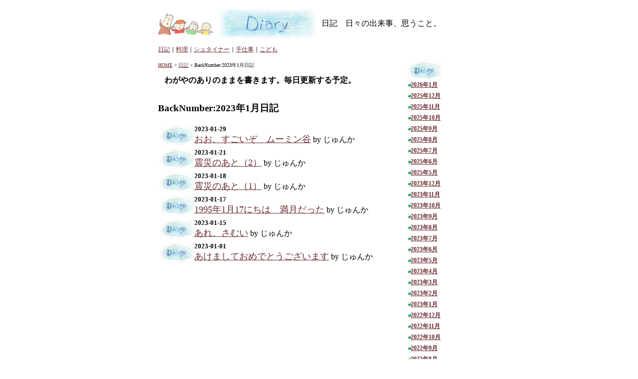

--- FILE ---
content_type: text/html
request_url: http://diary.press328.com/diary/back202301.html
body_size: 3984
content:
<!DOCTYPE html PUBLIC "-//W3C//DTD XHTML 1.0 Transitional//EN" "http://www.w3.org/TR/xhtml1/DTD/xhtml1-transitional.dtd">
<html xmlns="http://www.w3.org/1999/xhtml" xml:lang="ja" lang="ja" xmlns:og="http://ogp.me/ns#" xmlns:fb="http://www.facebook.com/2008/fbml">
<head>
<!-- Google tag (gtag.js) -->
<script async src="https://www.googletagmanager.com/gtag/js?id=G-89D991RTJH"></script>
<script>
  window.dataLayer = window.dataLayer || [];
  function gtag(){dataLayer.push(arguments);}
  gtag('js', new Date());

  gtag('config', 'G-89D991RTJH');
</script>
<!-- Google GA4 -->
<meta http-equiv="Content-Type" content="text/html; charset=Shift_JIS">
<title>家族新聞：みつやん通信BackNumber:2023年1月日記</title>
<META NAME="description" content="家族新聞　みつやん通信「からだとココロにやさしい暮らし」 エコロジカルでオーガニックな世界が広がっていくといいな...。">
<META NAME="keywords" CONTENT="みつやん通信,シュタイナー,玄米,菜食,育児,母乳,健康,エコロジー,オーガニック,家族新聞,日記,クッキング,北海道,伊達市">
<meta property="og:title" content="家族新聞：みつやん通信BackNumber:2023年1月日記" />
<meta property="og:type" content="website" />
<meta property="og:url" content="http://diary.press328.com/diary/back202301.html" />
<meta property="og:image" content="http://diary.press328.com/parts_img/icon_top_title2.jpg" />
<meta property="og:description" content="家族新聞　みつやん通信「からだとココロにやさしい暮らし」 エコロジカルでオーガニックな世界が広がっていくといいな...。" />
<meta property="og:site_name" content="家族新聞：みつやん通信" />
<meta property="fb:admins" content="100001728089093" />
<meta property="fb:app_id" content="601105416599293" />
<meta property="og:locale" content="ja_JP" />
<link rel="stylesheet" href="../css/style.css" type="text/css">
<link rel="alternate" type="application/atom+xml" title="Atom" href="http://diary.press328.com/atom.xml" />
<link rel="alternate" type="application/rss+xml" title="RSS 1.0" href="http://diary.press328.com/index.rdf" />
<link rel="alternate" type="application/rss+xml" title="RSS 2.0" href="http://diary.press328.com/index.xml" />
<link rel="alternate" type="application/rss+xml" title="ROR" href="ror.xml" />
</head>

<body bgcolor="#FFFFFF" text="#000000">
<script src="//accaii.com/tawawa/script.js" async></script><noscript><img src="//accaii.com/tawawa/script?guid=on"></noscript>

<div id="fb-root"></div>
<script>(function(d, s, id) {
  var js, fjs = d.getElementsByTagName(s)[0];
  if (d.getElementById(id)) return;
  js = d.createElement(s); js.id = id;
  js.src = 'https://connect.facebook.net/ja_JP/sdk.js#xfbml=1&version=v2.12&appId=875459912573607&autoLogAppEvents=1';
  fjs.parentNode.insertBefore(js, fjs);
}(document, 'script', 'facebook-jssdk'));</script>
<center><div class="contents">
<div style="text-align:left;">
<a href="../index.html"><img src="../parts_img/icon_category2.jpg" title="家族新聞：みつやん通信" alt="家族新聞：みつやん通信" width="110" height="45" align="absmiddle" border="0"></a>
<img src="../parts_img/title_c_1.jpg" title="日記" alt="日記" width="210" height="80" align="absmiddle" border="0">
日記　日々の出来事、思うこと。
</div>
<div style="width:646px;margin: 3px 0 13px 0;text-align: left;font-size:77%;"><a href="../diary/index.html">日記</a>｜<a href="../cooking/index.html">料理</a>｜<a href="../steiner/index.html">シュタイナー</a>｜<a href="../craft/index.html">手仕事</a>｜<a href="../yokke/index.html">こども</a></div><div class="contents"><div class="side_bar">
<div class="links">
<img src="../parts_img/op_c_1.jpg" alt="" title="" width="70" height="41" align="absmiddle" border="0"><br>
<a href="back202601.html" class="year_month">2026年1月</a><a href="back202512.html" class="year_month">2025年12月</a><a href="back202511.html" class="year_month">2025年11月</a><a href="back202510.html" class="year_month">2025年10月</a><a href="back202509.html" class="year_month">2025年9月</a><a href="back202508.html" class="year_month">2025年8月</a><a href="back202507.html" class="year_month">2025年7月</a><a href="back202506.html" class="year_month">2025年6月</a><a href="back202505.html" class="year_month">2025年5月</a><a href="back202312.html" class="year_month">2023年12月</a><a href="back202311.html" class="year_month">2023年11月</a><a href="back202310.html" class="year_month">2023年10月</a><a href="back202309.html" class="year_month">2023年9月</a><a href="back202308.html" class="year_month">2023年8月</a><a href="back202307.html" class="year_month">2023年7月</a><a href="back202306.html" class="year_month">2023年6月</a><a href="back202305.html" class="year_month">2023年5月</a><a href="back202304.html" class="year_month">2023年4月</a><a href="back202303.html" class="year_month">2023年3月</a><a href="back202302.html" class="year_month">2023年2月</a><a href="back202301.html" class="year_month">2023年1月</a><a href="back202212.html" class="year_month">2022年12月</a><a href="back202211.html" class="year_month">2022年11月</a><a href="back202210.html" class="year_month">2022年10月</a><a href="back202209.html" class="year_month">2022年9月</a><a href="back202208.html" class="year_month">2022年8月</a><a href="back202207.html" class="year_month">2022年7月</a><a href="back202206.html" class="year_month">2022年6月</a><a href="back202205.html" class="year_month">2022年5月</a><a href="back202204.html" class="year_month">2022年4月</a><a href="back202203.html" class="year_month">2022年3月</a><a href="back202202.html" class="year_month">2022年2月</a><a href="back202201.html" class="year_month">2022年1月</a><a href="back202112.html" class="year_month">2021年12月</a><a href="back202111.html" class="year_month">2021年11月</a><a href="back202110.html" class="year_month">2021年10月</a><a href="back202109.html" class="year_month">2021年9月</a><a href="back202108.html" class="year_month">2021年8月</a><a href="back202107.html" class="year_month">2021年7月</a><a href="back202106.html" class="year_month">2021年6月</a><a href="back202105.html" class="year_month">2021年5月</a><a href="back202104.html" class="year_month">2021年4月</a><a href="back202103.html" class="year_month">2021年3月</a><a href="back202102.html" class="year_month">2021年2月</a><a href="back202101.html" class="year_month">2021年1月</a><a href="back202012.html" class="year_month">2020年12月</a><a href="back202011.html" class="year_month">2020年11月</a><a href="back202010.html" class="year_month">2020年10月</a><a href="back202009.html" class="year_month">2020年9月</a><a href="back202008.html" class="year_month">2020年8月</a><a href="back202007.html" class="year_month">2020年7月</a><a href="back202006.html" class="year_month">2020年6月</a><a href="back202005.html" class="year_month">2020年5月</a><a href="back202004.html" class="year_month">2020年4月</a><a href="back202003.html" class="year_month">2020年3月</a><a href="back202002.html" class="year_month">2020年2月</a><a href="back202001.html" class="year_month">2020年1月</a><a href="back201912.html" class="year_month">2019年12月</a><a href="back201911.html" class="year_month">2019年11月</a><a href="back201910.html" class="year_month">2019年10月</a><a href="back201909.html" class="year_month">2019年9月</a><a href="back201908.html" class="year_month">2019年8月</a><a href="back201907.html" class="year_month">2019年7月</a><a href="back201906.html" class="year_month">2019年6月</a><a href="back201905.html" class="year_month">2019年5月</a><a href="back201904.html" class="year_month">2019年4月</a><a href="back201903.html" class="year_month">2019年3月</a><a href="back201902.html" class="year_month">2019年2月</a><a href="back201901.html" class="year_month">2019年1月</a><a href="back201812.html" class="year_month">2018年12月</a><a href="back201811.html" class="year_month">2018年11月</a><a href="back201810.html" class="year_month">2018年10月</a><a href="back201809.html" class="year_month">2018年9月</a><a href="back201808.html" class="year_month">2018年8月</a><a href="back201807.html" class="year_month">2018年7月</a><a href="back201806.html" class="year_month">2018年6月</a><a href="back201804.html" class="year_month">2018年4月</a><a href="back201803.html" class="year_month">2018年3月</a><a href="back201802.html" class="year_month">2018年2月</a><a href="back201801.html" class="year_month">2018年1月</a><a href="back201712.html" class="year_month">2017年12月</a><a href="back201711.html" class="year_month">2017年11月</a><a href="back201710.html" class="year_month">2017年10月</a><a href="back201709.html" class="year_month">2017年9月</a><a href="back201708.html" class="year_month">2017年8月</a><a href="back201707.html" class="year_month">2017年7月</a><a href="back201706.html" class="year_month">2017年6月</a><a href="back201705.html" class="year_month">2017年5月</a><a href="back201704.html" class="year_month">2017年4月</a><a href="back201703.html" class="year_month">2017年3月</a><a href="back201702.html" class="year_month">2017年2月</a><a href="back201701.html" class="year_month">2017年1月</a><a href="back201612.html" class="year_month">2016年12月</a><a href="back201611.html" class="year_month">2016年11月</a><a href="back201610.html" class="year_month">2016年10月</a><a href="back201609.html" class="year_month">2016年9月</a><a href="back201608.html" class="year_month">2016年8月</a><a href="back201607.html" class="year_month">2016年7月</a><a href="back201606.html" class="year_month">2016年6月</a><a href="back201605.html" class="year_month">2016年5月</a><a href="back201604.html" class="year_month">2016年4月</a><a href="back201603.html" class="year_month">2016年3月</a><a href="back201602.html" class="year_month">2016年2月</a><a href="back201601.html" class="year_month">2016年1月</a><a href="back201512.html" class="year_month">2015年12月</a><a href="back201511.html" class="year_month">2015年11月</a><a href="back201510.html" class="year_month">2015年10月</a><a href="back201509.html" class="year_month">2015年9月</a><a href="back201508.html" class="year_month">2015年8月</a><a href="back201507.html" class="year_month">2015年7月</a><a href="back201506.html" class="year_month">2015年6月</a><a href="back201505.html" class="year_month">2015年5月</a><a href="back201504.html" class="year_month">2015年4月</a><a href="back201503.html" class="year_month">2015年3月</a><a href="back201502.html" class="year_month">2015年2月</a><a href="back201501.html" class="year_month">2015年1月</a><a href="back201412.html" class="year_month">2014年12月</a><a href="back201411.html" class="year_month">2014年11月</a><a href="back201410.html" class="year_month">2014年10月</a><a href="back201409.html" class="year_month">2014年9月</a><a href="back201408.html" class="year_month">2014年8月</a><a href="back201407.html" class="year_month">2014年7月</a><a href="back201406.html" class="year_month">2014年6月</a><a href="back201405.html" class="year_month">2014年5月</a><a href="back201404.html" class="year_month">2014年4月</a><a href="back201403.html" class="year_month">2014年3月</a><a href="back201402.html" class="year_month">2014年2月</a><a href="back201401.html" class="year_month">2014年1月</a><a href="back201312.html" class="year_month">2013年12月</a><a href="back201311.html" class="year_month">2013年11月</a><a href="back201310.html" class="year_month">2013年10月</a><a href="back201309.html" class="year_month">2013年9月</a><a href="back201308.html" class="year_month">2013年8月</a><a href="back201307.html" class="year_month">2013年7月</a><a href="back201306.html" class="year_month">2013年6月</a><a href="back201305.html" class="year_month">2013年5月</a><a href="back201304.html" class="year_month">2013年4月</a><a href="back201303.html" class="year_month">2013年3月</a><a href="back201302.html" class="year_month">2013年2月</a><a href="back201301.html" class="year_month">2013年1月</a><a href="back201212.html" class="year_month">2012年12月</a><a href="back201211.html" class="year_month">2012年11月</a><a href="back201210.html" class="year_month">2012年10月</a><a href="back201209.html" class="year_month">2012年9月</a><a href="back201208.html" class="year_month">2012年8月</a><a href="back201207.html" class="year_month">2012年7月</a><a href="back201206.html" class="year_month">2012年6月</a><a href="back201205.html" class="year_month">2012年5月</a><a href="back201204.html" class="year_month">2012年4月</a><a href="back201203.html" class="year_month">2012年3月</a><a href="back201202.html" class="year_month">2012年2月</a><a href="back201201.html" class="year_month">2012年1月</a><a href="back201112.html" class="year_month">2011年12月</a><a href="back201111.html" class="year_month">2011年11月</a><a href="back201110.html" class="year_month">2011年10月</a><a href="back201109.html" class="year_month">2011年9月</a><a href="back201108.html" class="year_month">2011年8月</a><a href="back201107.html" class="year_month">2011年7月</a><a href="back201106.html" class="year_month">2011年6月</a><a href="back201105.html" class="year_month">2011年5月</a><a href="back201104.html" class="year_month">2011年4月</a><a href="back201103.html" class="year_month">2011年3月</a><a href="back201102.html" class="year_month">2011年2月</a><a href="back201101.html" class="year_month">2011年1月</a><a href="back201012.html" class="year_month">2010年12月</a><a href="back201011.html" class="year_month">2010年11月</a><a href="back201010.html" class="year_month">2010年10月</a><a href="back201009.html" class="year_month">2010年9月</a><a href="back201008.html" class="year_month">2010年8月</a><a href="back201007.html" class="year_month">2010年7月</a><a href="back201006.html" class="year_month">2010年6月</a><a href="back201005.html" class="year_month">2010年5月</a><a href="back201004.html" class="year_month">2010年4月</a><a href="back201003.html" class="year_month">2010年3月</a><a href="back201002.html" class="year_month">2010年2月</a><a href="back201001.html" class="year_month">2010年1月</a><a href="back200912.html" class="year_month">2009年12月</a><a href="back200911.html" class="year_month">2009年11月</a><a href="back200910.html" class="year_month">2009年10月</a><a href="back200909.html" class="year_month">2009年9月</a><a href="back200908.html" class="year_month">2009年8月</a><a href="back200907.html" class="year_month">2009年7月</a><a href="back200906.html" class="year_month">2009年6月</a><a href="back200905.html" class="year_month">2009年5月</a><a href="back200904.html" class="year_month">2009年4月</a><a href="back200903.html" class="year_month">2009年3月</a><a href="back200902.html" class="year_month">2009年2月</a><a href="back200901.html" class="year_month">2009年1月</a><a href="back200812.html" class="year_month">2008年12月</a><a href="back200811.html" class="year_month">2008年11月</a><a href="back200810.html" class="year_month">2008年10月</a><a href="back200809.html" class="year_month">2008年9月</a><a href="back200808.html" class="year_month">2008年8月</a><a href="back200807.html" class="year_month">2008年7月</a><a href="back200806.html" class="year_month">2008年6月</a><a href="back200805.html" class="year_month">2008年5月</a><a href="back200804.html" class="year_month">2008年4月</a><a href="back200803.html" class="year_month">2008年3月</a><a href="back200802.html" class="year_month">2008年2月</a><a href="back200801.html" class="year_month">2008年1月</a><a href="back200712.html" class="year_month">2007年12月</a><a href="back200711.html" class="year_month">2007年11月</a><a href="back200710.html" class="year_month">2007年10月</a><a href="back200709.html" class="year_month">2007年9月</a><a href="back200708.html" class="year_month">2007年8月</a><a href="back200706.html" class="year_month">2007年6月</a><a href="back200705.html" class="year_month">2007年5月</a><a href="back200704.html" class="year_month">2007年4月</a><a href="back200703.html" class="year_month">2007年3月</a><a href="back200702.html" class="year_month">2007年2月</a><a href="back200701.html" class="year_month">2007年1月</a><a href="back200612.html" class="year_month">2006年12月</a><a href="back200611.html" class="year_month">2006年11月</a><a href="back200610.html" class="year_month">2006年10月</a><a href="back200609.html" class="year_month">2006年9月</a><a href="back200608.html" class="year_month">2006年8月</a><a href="back200607.html" class="year_month">2006年7月</a><a href="back200606.html" class="year_month">2006年6月</a><a href="back200605.html" class="year_month">2006年5月</a><a href="back200604.html" class="year_month">2006年4月</a><a href="back200603.html" class="year_month">2006年3月</a><a href="back200602.html" class="year_month">2006年2月</a><a href="back200601.html" class="year_month">2006年1月</a><a href="back200512.html" class="year_month">2005年12月</a><a href="back200511.html" class="year_month">2005年11月</a><a href="back200510.html" class="year_month">2005年10月</a></div><br><a href="../diary/index.html"><img src="../parts_img/btn_c_1.jpg" alt="日記" title="日記" width="150" height="57" align="absmiddle" border="0"></a><a href="../cooking/index.html"><img src="../parts_img/btn_c_2.jpg" alt="料理" title="料理" width="150" height="57" align="absmiddle" border="0"></a><a href="../steiner/index.html"><img src="../parts_img/btn_c_3.jpg" alt="シュタイナー" title="シュタイナー" width="150" height="57" align="absmiddle" border="0"></a><a href="../craft/index.html"><img src="../parts_img/btn_c_4.jpg" alt="手仕事" title="手仕事" width="150" height="57" align="absmiddle" border="0"></a><a href="../yokke/index.html"><img src="../parts_img/btn_c_6.jpg" alt="こども" title="こども" width="150" height="57" align="absmiddle" border="0"></a>
</div><div class="main_contents">
<p class="content-nav">
<a href="../index.html">HOME</a> &gt; <a href="../diary/index.html">日記</a> &gt; BackNumber:2023年1月日記
</p>
<div class="category_top">わがやのありのままを書きます。毎日更新する予定。</div>
<h3>BackNumber:2023年1月日記</h3>
<table width="95%">
<tr>
<td colspan="2"><img src="../parts_img/op_c_1.jpg" alt="日記" title="日記" width="70" height="41" align="left" border="0"><font size="-1"><b>2023-01-29</b><br></font><font size="+1"><a href="../diary/4505.html">おお、すごいぞ　ムーミン谷</a></font> by じゅんか</td>
</tr>
</table><table width="95%">
<tr>
<td colspan="2"><img src="../parts_img/op_c_1.jpg" alt="日記" title="日記" width="70" height="41" align="left" border="0"><font size="-1"><b>2023-01-21</b><br></font><font size="+1"><a href="../diary/4504.html">震災のあと（2）</a></font> by じゅんか</td>
</tr>
</table><table width="95%">
<tr>
<td colspan="2"><img src="../parts_img/op_c_1.jpg" alt="日記" title="日記" width="70" height="41" align="left" border="0"><font size="-1"><b>2023-01-18</b><br></font><font size="+1"><a href="../diary/4503.html">震災のあと（1）</a></font> by じゅんか</td>
</tr>
</table><table width="95%">
<tr>
<td colspan="2"><img src="../parts_img/op_c_1.jpg" alt="日記" title="日記" width="70" height="41" align="left" border="0"><font size="-1"><b>2023-01-17</b><br></font><font size="+1"><a href="../diary/4502.html">1995年1月17にちは　満月だった</a></font> by じゅんか</td>
</tr>
</table><table width="95%">
<tr>
<td colspan="2"><img src="../parts_img/op_c_1.jpg" alt="日記" title="日記" width="70" height="41" align="left" border="0"><font size="-1"><b>2023-01-15</b><br></font><font size="+1"><a href="../diary/4501.html">あれ、さむい</a></font> by じゅんか</td>
</tr>
</table><table width="95%">
<tr>
<td colspan="2"><img src="../parts_img/op_c_1.jpg" alt="日記" title="日記" width="70" height="41" align="left" border="0"><font size="-1"><b>2023-01-01</b><br></font><font size="+1"><a href="../diary/4500.html">あけましておめでとうございます</a></font> by じゅんか</td>
</tr>
</table><br><br><br>
</div></div><br style="clear:both;"><br style="clear:both;"><br><a href="../index.html">HOME</a><div style="clear: both;"></div><div style="font-size:x-small;">このホームページへのご意見・ご感想は、<br><a href="&#109;&#97;&#105;&#108;&#116;&#111;&#58;&#99;&#111;&#110;&#116;&#97;&#99;&#116;&#64;&#112;&#114;&#101;&#115;&#115;&#51;&#50;&#56;&#46;&#99;&#111;&#109;?subject=[diary.press328.com]みつやんつうしんのご意見・ご感想">メール</a>でお知らせください。</div><br>
<font size="1">Copyright &copy; 2005-2026 press328.com. All Rights Reserved</font><br><!--
<a href="http://www.press328.com/index.html" target="_blank"><img src="http://www.press328.com/img/press328com.gif" width="107" height="20" align="absmiddle" border="0" title="ホームページ製作press328.com" alt="ホームページ製作press328.com"></a>
<br>-->
<div class="powered">Powered by <a href="http://www.press328.com/" target="_blank">press328</a></div>
</center>
</body>
</html>


--- FILE ---
content_type: text/javascript
request_url: http://accaii.com/init
body_size: 161
content:
typeof window.accaii.init==='function'?window.accaii.init('2dad32045b4871a7'):0;